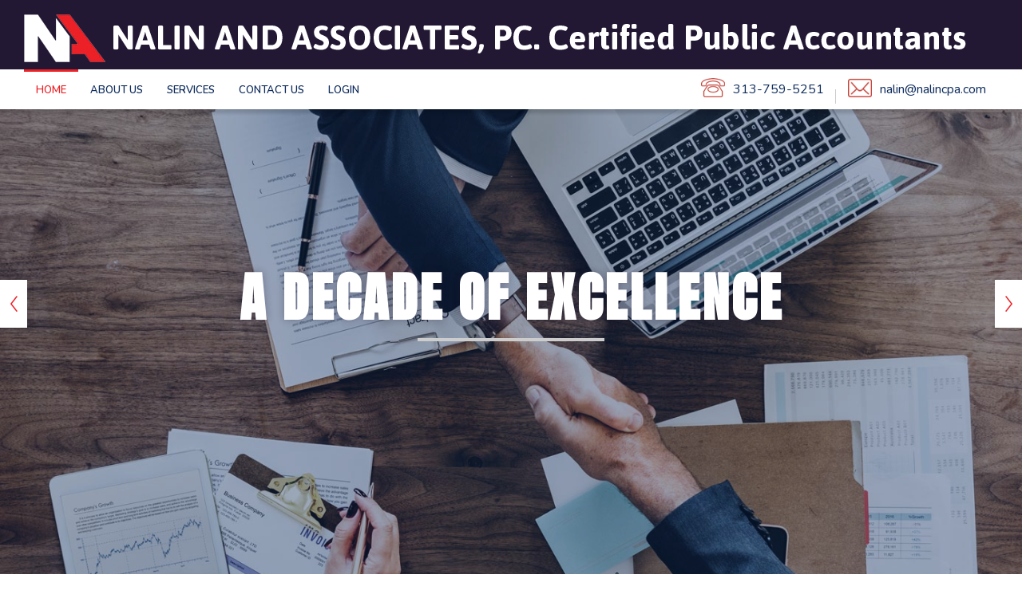

--- FILE ---
content_type: text/html; charset=UTF-8
request_url: https://www.nalincpa.com/
body_size: 4003
content:
<!DOCTYPE html>
<html lang="en">
  <head>
    <meta charset="utf-8">
    <meta http-equiv="X-UA-Compatible" content="IE=edge">
    <meta name="viewport" content="width=device-width, initial-scale=1">
    <!-- The above 3 meta tags *must* come first in the head; any other head content must come *after* these tags -->
    <title>Home | Nalin & Associates</title>
<meta name="description" content="Home | Nalin & Associates"/>
<meta name="keywords" content="Home | Nalin & Associates"/>
<link rel="ico/png" href="images/favicon.ico" type="image/icon">    <!-- HTML5 shim and Respond.js for IE8 support of HTML5 elements and media queries -->
    <!-- WARNING: Respond.js doesn't work if you view the page via file:// -->
    <!--[if lt IE 9]>
      <script src="https://oss.maxcdn.com/html5shiv/3.7.3/html5shiv.min.js"></script>
      <script src="https://oss.maxcdn.com/respond/1.4.2/respond.min.js"></script>
    <![endif]-->

    <link href="https://cdnjs.cloudflare.com/ajax/libs/font-awesome/4.7.0/css/font-awesome.css" rel="stylesheet" type="text/css">

    <!--bootstrap_slider-->
    <link href="https://cdnjs.cloudflare.com/ajax/libs/font-awesome/4.7.0/css/font-awesome.min.css" rel="stylesheet" media="all">
    <link href="https://cdnjs.cloudflare.com/ajax/libs/animate.css/3.5.2/animate.min.css" rel="stylesheet" media="all">
    <!--bootstrap_slider_end-->

    <!-- Bootstrap -->
    <!--<link href="css/bootstrap.css" rel="stylesheet">-->

    <!--banner-->
    <link href="slider/bootstrapcss.css" rel="stylesheet" type="text/css">
    <link href="slider/slidercss.css" rel="stylesheet" type="text/css">
    <!--banner_end-->


    <!-- Owl Stylesheets -->
    <link rel="stylesheet" href="assets/owlcarousel/assets/owl.carousel.css">
    <link rel="stylesheet" href="assets/owlcarousel/assets/owl.theme.default.css">

    <link href="css/style.css" rel="stylesheet">

    <link href="css/aos.css" rel="stylesheet" type="text/css">

    <link href="https://fonts.googleapis.com/css?family=Work+Sans:100,200,300,400,500,600,700,800,900" rel="stylesheet"> 
    <link href="https://fonts.googleapis.com/css?family=Poppins:100,200,300,400,500,600,700,800,900&display=swap" rel="stylesheet"> 
    <link href="https://fonts.googleapis.com/css?family=Nunito:200,300,400,600,700,800,900&display=swap" rel="stylesheet"> 
    <link href="https://fonts.googleapis.com/css?family=Anton&display=swap" rel="stylesheet"> 

  </head>
  <body>

	<!--header-->
<div class="header" id="header">
  <div class="header_top">
  <div class="container" style="position: relative;">
	  <div class="">
		  <div class="logo">
			  <a href="http://www.nalincpa.com/"><img src="images/logo.png" alt=""></a>
			</div>
		</div>
	</div>
	</div>
	<!--menu-->
  <div class="main_menu">
	<div class="container">   
		<div class="menu2">
		  <a href="javascript:void(0);" class="menuicon1 sidemenu">
		      <span class="bars-wrap">
		        <span class="icon-bar"></span>
		        <span class="icon-bar"></span>
		        <span class="icon-bar"></span>
		    </span>
		  </a>
		</div>   
		<div class="menu">
		  <ul>
			  <li><a href="http://www.nalincpa.com/" class="active" >Home</a></li>
			  <li><a href="about.php" >About Us</a></li>  
			  <li><a href="services.php" >Services</a></li>
			  <!--<li><a href="javascript:void(0);">Important Links</a></li>        -->
			  <li><a href="contact.php" >Contact Us</a></li>
			  <li><a href="https://nalincpa.securefilepro.com/portal/#/login" target="_blank">Login</a></li>
			</ul>
		</div>
		<div class="top1_left">
			  <ul>
				  <li><a href="tel:313-759-5251"><img src="images/ico3.png" alt="">313-759-5251</a></li>
				  <li><a href="mailto:nalin@nalincpa.com"><img src="images/mail.png" alt="">nalin@nalincpa.com</a></li>
			  </ul>
		</div>   
	</div>
  </div>
  <!--menu_end-->
</div>
<!--header_end-->






<div class="cart_open">
  <div class="cartbg1"></div>

  <div class="cart_bx1">

      <a href="javascript:void(0);" class="closebtn">
        Close <i class="fa fa-times" aria-hidden="true"></i>
      </a>

      <nav>
        <div id="menu" class="menu1 white">
          <ul>
	<li><a href="http://www.nalincpa.com/" class="active" >Home</a></li>
			  <li><a href="about.php" >About Us</a></li>  
			  <li><a href="services.php" >Services</a></li>
			  <!--<li><a href="javascript:void(0);">Important Links</a></li>        -->
			  <li><a href="contact.php" >Contact Us</a></li>
			  <li><a href="https://nalincpa.securefilepro.com/portal/#/login" target="_blank">Login</a></li>
  </ul>
        </div>
      </nav>
  </div>
</div>	<!--banner-->
<div class="wrapper mtop"></div>
<div class="container1 main_banner" style="position: relative;">
	<div class="pav-slideshow">
	  <div id="pavcontentslider8" class="carousel slide pavcontentslider carousel-fade">
		<div class="carousel-inner">
		   		  <div class="item "><img src="images/6941fcc64afb6a30732917ba51d1f150.jpg" width="100%">
			<div class="banner_txt pav-caption"> 
				<div class="banner_hd"> <span>a decade of <b>excellence</b></span></div>
			</div>
		  </div>
					  <div class="item active"><img src="images/bd27e16ef2bd2599a50b0439d1c47222.jpg" width="100%">
			<div class="banner_txt pav-caption"> 
				<div class="banner_hd"> <span>a decade of <b>excellence</b></span></div>
			</div>
		  </div>
					  <div class="item "><img src="images/d79f4c2f00872dd8732c333a9ec909f8.jpg" width="100%">
			<div class="banner_txt pav-caption"> 
				<div class="banner_hd">  <span>a decade of <b>excellence</b></span></div>
			</div>
		  </div>
					</div>
		<a class="carousel-control left" href="#pavcontentslider8" data-slide="prev" style="outline: 0px;"><img src="images/prev.png" ></a> 
		<a class="carousel-control right" href="#pavcontentslider8" data-slide="next" style="outline: 0px;"><img src="images/next.png" ></a>
	  </div>
	</div>            
</div>
<!--banner_end-->
	<section class="section1">
	<div class="container">
		<div class="box1_right1">
		  <a href="about.php">
			<img src="images/581c800d139e3acd34d340d0cf88d207.jpg">
			<div class="b2bx">
			  <h2>Mission, Vision &amp; Core Values</h2>
<p>To lead by example by combining industry expertise and experience to deliver critical information to leading decision makers.</p>			</div>
		  </a>                
		</div>
		<div class="box1_left1">
			<div class="box1hd1">Serving Detroit Metro area and all-over USA since 2008</div>
			<div class="box1cont">
				Utmost expertise and excellence of the services we offer is part of our corporate DNA. We strive to succeed by exceeding client expectations of affordaed solutions			</div>
			<div class="box1rm">
				<a href="about.php">Discover More</a>
			</div>
		</div>
	</div>
</section>	<div class="section3 section5 innergal1">
    <div class="container">
    <ul>
		        <li>
            <a href="services.php#tab1">
              <div class="imgbx">
                <img src="images/51a7107304a0a655f965c11dfd79222e.jpg" alt="">                  
              </div>
              <h4>Taxation</h4>
              <p>
                At Nalin and Associates ,we offer a holistic approach in all aspects of our services and this extends to our US tax practice as well.              </p>
              <div class="viewdet">Learn More</div>
            </a>
        </li>
		         <li>
            <a href="services.php#tab2">
              <div class="imgbx">
                <img src="images/8fd683e10c7bb3ad38a95e1c68858f64.jpg" alt="">                  
              </div>
              <h4>Industry Specific Services</h4>
              <p>
                Nalin & Associates is ready to serve you and provides industry-specific services to businesses operating in the industries              </p>
              <div class="viewdet">Learn More</div>
            </a>
        </li>
		         <li>
            <a href="services.php#tab3">
              <div class="imgbx">
                <img src="images/28e9409da67763e7a3869f7adbc64ccb.jpg" alt="">                  
              </div>
              <h4>Accounting & Payroll Services</h4>
              <p>
                We offer optimal financial solutions to meet the accounting and bookkeeping needs of all kinds of small businesses.              </p>
              <div class="viewdet">Learn More</div>
            </a>
        </li>
		         <li>
            <a href="services.php#tab4">
              <div class="imgbx">
                <img src="images/3f68de065219561d20ad5b6d32be4fb5.jpg" alt="">                  
              </div>
              <h4>Business Loan Syndication</h4>
              <p>
                We have a team of experts with deep insight in the world of Banking and Finance.              </p>
              <div class="viewdet">Learn More</div>
            </a>
        </li>
		         <li>
            <a href="services.php#tab6">
              <div class="imgbx">
                <img src="images/12972c2e535e9a5a1acab09d31b02619.jpg" alt="">                  
              </div>
              <h4>8A Certification</h4>
              <p>
                In order to help small, disadvantaged businesses compete in the marketplace, the SBA (U.S. Small Business Association) created the 8(a) Business Development Program.              </p>
              <div class="viewdet">Learn More</div>
            </a>
        </li>
		         <li>
            <a href="services.php#tab7">
              <div class="imgbx">
                <img src="images/69e3945d6c67f988eee753059cb8f562.jpg" alt="">                  
              </div>
              <h4>Advisory</h4>
              <p>
                Our professionals are progressive thinkers who create, protect and transform value today so our clients have the opportunity to thrive tomorrow.              </p>
              <div class="viewdet">Learn More</div>
            </a>
        </li>
		     </ul>
    </div>
</div>
	<div class="fullbody home_bottom" style="background-image: url(images/7d89fa967eefba27cab8644966a64f22.jpg);">
	<div class="container" style="position: relative;">
		<h3>Need expert advice? </h3>
		<h5>Speak to an expert for advice on 313-759-5251 or get in touch online.</h5>
		<a href="contact.php" >Get in touch</a>
	</div>
</div>	<footer class="fullbody">
	<div class="container">
		<div class="fbox">
			<div class="fullbody flogo">
				Nalin &amp; Associates <span>Certified Public Accountants</span>
			</div>
			<p><p>The firm was established in 2008 by Nalin Chaudhry. He is a CPA, Chartered Accountant and MBA . He has more than 30 years of professional experience in the field of Accounting, US and International Taxation and Finance.</p></p>
			<div class="fullbody terms">
			<a href="disclaimer.php">Disclaimer</a>
			<a href="privacy.php">Privacy Policy</a>
		</div>
		<div class="fullbody copy">
			Copyrights - 2026 &copy; <span>Nalin &amp; Associates</span>, All Rights Reserved.
		</div>
		</div>
		<div class="fbox3">
		  <h2>Our Services</h2>
		  		  <a href="services.php#tab1">Taxation</a>
						  <a href="services.php#tab2">Industry Specific Services</a>
						  <a href="services.php#tab3">Accounting & Payroll Services</a>
						  <a href="services.php#tab4">Business Loan Syndication</a>
						  <a href="services.php#tab6">8A Certification</a>
						  <a href="services.php#tab7">Advisory</a>
						</div>
		<div class="fbox fbox2">
			<ul class="fnav fullbody">
				<li><a href="tel:313-759-5251"><i class="fa fa-phone"></i> 313-759-5251</a></li>
				<li><a href="tel:248-716-0131"><i class="fa fa-fax"></i> 248-716-0131</a></li>
				<li><a href="mailto:nalin@nalincpa.com"><i class="fa fa-envelope"></i> nalin@nalincpa.com</a></li>
				<li><a href="contact.php">Contact Us</a></li>
			</ul>
			<ul class="socail fullbody">
				<li><a href="https://www.facebook.com/nalinandassociates" target="_blank"><i class="fa fa-facebook"></i></a></li>															</ul>
		</div>
		
	</div>
</footer>
    <!-- jQuery (necessary for Bootstrap's JavaScript plugins) -->
    <script src="https://ajax.googleapis.com/ajax/libs/jquery/1.12.4/jquery.min.js"></script>
    <!-- Include all compiled plugins (below), or include individual files as needed -->
    <script src="js/bootstrap.min.js"></script>
    <!--banner-->
    <!--<script type="text/javascript" src="http://code.jquery.com/jquery-1.7.1.min.js"></script>-->
    <script src="slider/bootstrap.min.js" type="text/javascript"></script> 
    <script type="text/javascript">
    $('#pavcontentslider8').carousel({interval:6000});
    </script>
    <!--banner_end-->
    <style>
    .scrollup{
      width: 40px;
      height: 40px;
      text-indent: -9999px;
      position: fixed;
      bottom: 30px;
      right: 10px;
      display: none;
      z-index: 2222222;
      background-image: url(images/icon_top.png);
      background-repeat: no-repeat;
      opacity: 0.95;
    }
    </style>
    <!--counter-->
    <script src="http://cdnjs.cloudflare.com/ajax/libs/waypoints/2.0.3/waypoints.min.js"></script> 
    <script src="js/jquery.counterup.min.js"></script> 
    <script>
        jQuery(document).ready(function( $ ) {
            $('.counter').counterUp({
                delay: 5,
                time: 2000
            });
        });
    </script>
    <!--counter-->
    <!-- javascript -->
    <!--<script src="assets/vendors/jquery.min.js"></script>-->
    <script src="assets/owlcarousel/owl.carousel.js"></script>
    <!--carousal-->
    <script>
    $(document).ready(function() {

      $('.main_serv').owlCarousel({
        loop: true,
        margin: 0,
        responsiveClass: true,
        autoplay: true,
        autoplayTimeout: 5000,
        center: true,
        responsive: {
          0: {
            items: 2,
            nav: true,
            loop: true,
          },
          600: {
            items: 4,
            nav: true,
            loop: true,
          },
          1000: {
            items: 3,
            nav: true,
            loop: true,
            margin: 0
          }
        }
      })
      // JavaScript Document
      $(document).ready(function() {
          $(window).scroll(function(){
              if ($(this).scrollTop() > 50) {
                  $('.scrollup').fadeIn();
                  //$('#header').addClass('fixed1')
              } else {
                  $('.scrollup').fadeOut();
                  //$('#header').removeClass('fixed1')
              }
          }); 

          $('.scrollup').click(function(){
              $("html, body").animate({ scrollTop: 0 }, 500);
              return false;
          });

      });

    })
    </script>
    <!--carousal_end-->


    <link href="css/mobacc.css" rel="stylesheet"/>
    <script type="text/javascript" src="js/script.js"></script>
    <script type="text/javascript">
      jQuery(document).ready(function($) {
        $("#menu").accordion();
        $(".colors a").click(function() {
          if ($(this).attr("class") != "default") {
            $("#menu").removeClass();
            $("#menu").addClass("menu").addClass($(this).attr("class"));
          } else {
            $("#menu").removeClass();
            $("#menu").addClass("menu");
          }
        });
      });
      </script>


    <script type="text/javascript">
        $(document).ready(function(){ 
          $('.sidemenu').click(function(){
            $('.cart_open').fadeIn('1000');        
            $('.cart_bx1').css('left', '0px');
            $('.cartbg1').show();
            $('.menu1').addClass('disnone')
          });
            
          $('.cartbg1').click(function(){
            $('.cart_open').fadeOut('2000');
            $('.cartbg1').hide();
            $('.cart_bx1').css('left', '-100%');
            $('.menu1').removeClass('disnone')
          });

          $('.closebtn').click(function(){
            $('.cart_open').fadeOut('2000');
            $('.cartbg1').hide();
            $('.cart_bx1').css('left', '-100%');
            $('.menu1').removeClass('disnone')
          });

        });
    </script> 

    <a href="#" class="scrollup" style="display: none; outline: 0px; border: 0px;">Scroll</a> 
  </body>
</html>

--- FILE ---
content_type: text/css
request_url: https://www.nalincpa.com/assets/owlcarousel/assets/owl.theme.default.css
body_size: 344
content:
/**
 * Owl Carousel v2.2.1
 * Copyright 2013-2017 David Deutsch
 * Licensed under  ()
 */
/*
 * 	Default theme - Owl Carousel CSS File
 */
.owl-theme .owl-nav {
 /* margin-top: 10px;
  text-align: center;
  -webkit-tap-highlight-color: transparent; */

  position: absolute;
  width: 100%;
  
}

.owl-prev {
    float: left;
    background: url(../../../images/prev3.png);
    margin: 0 0 0 -40px;
    opacity: 0.5;
}
.owl-next {
    float: right;
    background: url(../../../images/next3.png);
    margin: 0 -40px 0 0;
    opacity: 0.5;
}

.topvd.owl-theme .owl-nav {top: 40%;}
.topvd .owl-prev {
    opacity: 1;
}
.topvd .owl-next {
    opacity: 1;
}
  .owl-theme .owl-nav [class*='owl-'] {
    color: #FFF;
    font-size: 14px;
    /*background: #D6D6D6;*/
    display: inline-block;
    cursor: pointer;
    width: 50px;
    height: 33px;
  }
    .owl-theme .owl-nav [class*='owl-']:hover {
      /*background: #869791;*/
      color: #FFF;
      text-decoration: none; }
  .owl-theme .owl-nav .disabled {
    opacity: 0.2;
    cursor: default; }

.owl-theme .owl-nav.disabled + .owl-dots {
  margin-top: 10px; }

.owl-theme .owl-dots {
  text-align: center;
  -webkit-tap-highlight-color: transparent; }
  .owl-theme .owl-dots .owl-dot {
    display: inline-block;
    zoom: 1;
    *display: inline; }
    .owl-theme .owl-dots .owl-dot span {
      width: 10px;
      height: 10px;
      margin: 5px 7px;
      background: #fff;
      display: block;
      -webkit-backface-visibility: visible;
      transition: opacity 200ms ease;
      border-radius: 30px; }
    .owl-theme .owl-dots .owl-dot.active span, .owl-theme .owl-dots .owl-dot:hover span {
      background: #f08300; }


.owl-prev:hover, .owl-next:hover {opacity: 1;}


--- FILE ---
content_type: text/css
request_url: https://www.nalincpa.com/css/style.css
body_size: 6503
content:
body{font-family: 'Nunito', sans-serif; padding-top: 0px;}
ul,ol{padding: 0px; margin: 0px; list-style: none;}
a{text-decoration: none;}
.container{max-width: 1240px;}

h1,h2,h3,h4,h5,h6{font-family: 'Nunito', sans-serif;}

ul.fsocial li a.fb, .fixed_social li a.fb {
    background: #4867AA;
}
ul.fsocial li a.tw, .fixed_social li a.tw {
    background: #1DA1F2;
}
ul.fsocial li a.gp, .fixed_social li a.gp {
    background: #DC473A
}
ul.fsocial li a.in, .fixed_social li a.in {
    background: #007BB6
}
ul.fsocial li a.scrollup {
    background: #555;
}
ul.fsocial li a.fb:hover {
    color: #4867AA;
    border: 1px solid #4867AA;
}
ul.fsocial li a.tw:hover {
    color: #1DA1F2;
    border: 1px solid #1DA1F2;
}
ul.fsocial li a.gp:hover {
    color: #DC473A;
    border: 1px solid #DC473A;
}
ul.fsocial li a.in:hover {
    color: #007BB6;
    border: 1px solid #007BB6;
}
ul.fsocial li a:hover {
    background: #fff;
    color: #333;
    border: 1px solid #333;
    transition: all .5s;
}
.fixed_social {
    float: right;
    display: inline-block;
    z-index: 999999;
}
.fixed_social li {
    list-style: none;
    float: left;
    display: inline-block;
    margin-left: 4px;

}
.fixed_social li a {
    float: left;
    color: #fff;
    text-align: center;
    width: 32px; 
    height: 32px;
    border-radius: 0;
    line-height: 32px;
    margin-top: 4px;
    font-size: 16px;
    transition: all .5s;
}
.fixed_social li a:hover {
    border-radius: 0;
    transition: all .5s;
}




/*--------header-----------*/
.header{
    position: fixed;
    z-index: 99;
    top: 0px;
    left: 0px;
    width: 100%;
}
#header.fixed1{
    position: fixed;
    top: 0px;
    left: 0px;
    width: 100%;
    background-color: #fff;
    z-index: 99;
}
.header_top{
    width: 100%; 
    display: table; 
    height: 87px;
    background-color: #231834; 
    /* background-image: url('../images/bg1.png');
    background-repeat: no-repeat;
    background-size: 100%;
    background-position: top center; */
}
.logo{
    float: left;
    display: inline-block;  
    height: 80px;
    line-height: 80px;
    margin-left: 0px;
    padding-top: 7px;
}
.logo a img{
    height: 60px;
    /* vertical-align: middle;
    display: table;
    background-image: url(../images/logo.png);
    background-repeat: no-repeat;
    background-position: left 5px;
    width: 100%;
    height: 35px;
    background-size: 100%; */
}
/* #header.fixed1 .logo{height: 60px; }
#header.fixed1 .logo a{background-image: url(../images/logo.png); width: 90px; background-size: 100%;
background-position: left 5px; } */


.top1_left {
    display: inline-block;
    float: right;
}
.top1_left ul li {
    display: inline-block;
    float: left;
    height: 50px;
    line-height: 50px;
    font-weight: 300;
    position: relative;
}
.top1_left ul li a{
    color: #0d2b5c;
    display: inline-block;
    float: left;
    font-size: 16px;
    padding: 0 15px;
    font-weight: 400;
    text-decoration: none;
    letter-spacing: 0px;
    transition: all 0.3s ease 0s;
}
.top1_left ul li a img{margin-right: 10px; width: 30px; position: relative; top: -3px;}
/* .top1_left ul li a i{margin-right: 7px; font-size: 16px; color: #fff; background-color: #ec2126;
border: 2px solid #ec2126; width: 28px; height: 28px; border-radius: 100%;
text-align: center; line-height: 24px;} */
.top1_left ul li.whatsapp a i{color: #2751ab;}
.top1_left ul li a:hover{color: #003d99;}
.top1_left ul li:after{
    position: absolute;
    right: 0px;
    top: 25px;
    width: 1px;
    height: 18px;
    content: "";
    background-color: #ccc;
}
.top1_left ul li:last-child:after{display: none;}

.topsocial{float: right; display: inline-block; margin-top: 5px;}
.topsocial a{text-decoration: none; color: #fff; border: 1px solid #fff; font-size: 14px; 
    transition: all 0.3s; padding: 0 12px; height: 30px; margin-left: 7px; 
    display: inline-block; text-align: center; line-height: 28px;}
.topsocial a:hover{background-color: #fff; color: #1b3072;}
img.iso1{width: 80px; margin-top: 2px;}

.main_menu{
    clear: both;
    width: 100%;
    display: table;
    background-color: #fff;
    box-shadow: 0 4px 4px 1px rgba(0, 0, 0, 0.15);
}
.menu{
   clear: both;
   width: 100%;
}
.menu ul{
    list-style: none;   
    float: left;
    margin-right: 15px;
}
.menu > ul > li{
    display: inline-block;
    float: left;
    position: relative;
}
.menu > ul > li > a{
    text-decoration: none;
    color: #0d2b5c;
    text-transform: uppercase;
    font-size: 13px;
    display: block;
    transition: all 0.3s ease 0s;
    outline: 0px;
    padding: 0 15px;
    height: 50px;
    font-weight: 600;
    border-top: 3px solid #fff;
    line-height:47px;
}
.menu > ul > li > a i{margin-left: 1px;}
.menu ul > li:hover > a, .menu ul > li > a.active{
    color: #ec2126;
    border-top: 3px solid #ec2126;
}


.menu ul li:hover ul.submenu1{
    display: block;  
}
ul.submenu1{
    width: auto;
    min-width: 260px;
    /*max-width: 1000px;*/
    background-color: #fff;
    box-shadow: 0 6px 4px 3px rgba(0, 0, 0, 0.15);
    position: absolute;
    top: 100%;
    left: 0px;
    list-style: none;
    display: none;
    z-index: 9999999999;
}
ul.submenu1 li{
    display: table;
    clear: both;
    width: 100%;  
    position: relative;  
}
ul.submenu1 li a{
    text-decoration: none;
    color: #000 !important;
    font-size: 14px;
    line-height: 22px;
    padding: 10px 20px !important;
    display: block;
    font-weight: 400;
    transition: all 0.3s ease 0s;
    text-align:left;
    text-transform: capitalize;
    border-top: 0px;
    border-bottom: 1px solid rgba(0, 0, 0, 0.1);
}
ul.submenu1 > li:last-child > a{border-bottom: 0px;}
ul.submenu1 li:hover > a{
    color: #ec2126 !important; background-color: transparent;
    border-top: 0px;
}
ul.submenu1 li:last-child a{
    
}
ul.submenu2{display: none !important; border-top: 0px; min-width: 320px;}
.menu ul > li ul.submenu1 li:hover ul.submenu2{left: 100%; top: 0px; display: block !important;
background-color: #f3f3f3;}
ul.submenu2 li a{color: #000 !important;}


ul.submenu3{display: none !important; border-top: 0px; min-width: 320px;}
.menu ul > li ul.submenu2 li:hover ul.submenu3{left: 100%; top: 0px; display: block !important;
background-color: #fff;}
ul.submenu3 li a{color: #000 !important;}


a.enquirenow{
    position: relative;
    z-index: 1;
    padding: 10px 26px 6px;
    border: 0;
    border-radius: 0;
    background-color: transparent;
    font-size: 18px;
    font-weight: 500;
    text-align: center;
    cursor: pointer;
    text-decoration: none;
    color: #fff;
    margin: 22px 10px 0px 0;
    transition: all 0.3s;
}
a.enquirenow:before, a.enquirenow:after{
    position: absolute;
    top: 0;
    height: 100%;
    transform: skewX(-10deg);
    transition: all .2s ease-in-out;
    content: "";
}
a.enquirenow:before{
    right: 10px;
    left: 10px;
    z-index: -1;
    background-color: #00a7ee;
}
a.enquirenow1:before{background-color: #083e6e;}
a.enquirenow:after{
    background-color: rgba(245,134,52,.6);
    right: 0;
    left: 0;
    z-index: -2;
}
a.enquirenow1:after{background-color: rgba(8,62,110,.6);}
a.enquirenow:hover:before{background-color: #fa9b54;}
a.enquirenow1:hover:before{background-color: #0f62ac;}
/*------header_end--------*/

/* .main_banner::after {
    content: "";
    display: block;
    position: absolute;
    bottom: -1px;
    width: 100%;
    background: url(../images/mountain_header_home3.svg);
        background-size: auto;
    height: 19%;
    -moz-background-size: 100% 100%;
    background-size: 100% 100%;
    z-index: 21;
    pointer-events: none;

} */
.main_banner{
    height: 100vh;
    max-height: 100vh;
    overflow: hidden;
    background-color: #0d2b5c;
}
.main_banner .item img{opacity: 0.6;}
.banner_txt {
    top:  35% !important;
    color: #fff;
    position: absolute;
    text-align: left;
    width: 100%;
    padding: 0 20px !important;
    margin: auto;
    left: 0%;
    margin: auto;
    text-align: center;
}
.banner_hd, .banner_cont, .banner_r_more {
    width: 100%;
    float: left;
}
.banner_hd {
    color: #fff;
    font-size: 66px;
    font-weight:900;   
    visibility: visible !important;
    text-transform: uppercase;
    font-family: 'Anton', sans-serif;
    letter-spacing: 3px;
    text-shadow: 0 0 10px rgba(35, 24, 52, 0.3) !important;    
}
.banner_hd span{padding: 5px 50px; /* background-color: rgba(35, 24, 52, 0.2); */ position: relative;}
.banner_hd span:before{
    position: absolute;
    left: 35%;
    width: 30%;
    height: 4px;
    content: "";
    background-color: #ccc;
    bottom: 0px;
}
.banner_hd span b{color: #fff}
.banner_cont {
    color: #fff;
    font-size: 21px;
    line-height: 30px;
    font-weight: 300;
    margin: 10px 0;
    display: block;
    text-shadow: 0 0 10px rgba(35, 24, 52, 0.3) !important;
    padding: 0 50px;
    visibility: visible !important;
    font-family: 'Anton', sans-serif;
}
.banner_cont span {
    margin: 0 10px;
    display: inline-block;
}
.banner_cont span i {
    margin-right: 5px;
}
.banner_r_more{
    clear: both;
    margin-top: 10px;
}
.banner_r_more a{
    text-decoration: none;
    color: #fff;
    text-transform: uppercase;
    font-size: 16px;
    height: 42px;
    line-height: 40px;
    margin: auto;
    display: inline-block;
    border: 1px solid #ec2126;
    background-color: #ec2126;
    font-weight: 500;
    padding: 0 20px;
    transition: all 0.3s ease 0s;
    visibility: visible !important;
    outline: 0px;
}
.banner_r_more img{margin-left: 5px;}
.banner_r_more a:hover{background-color: #003d99; border-color: #003d99;}
.ban_but {
    bottom: 10%;
}
.pavcontentslider .carousel-control img{width: 34px;}

.slideRight ul{list-style: none;}
.slideRight ul li{display: inline-block; position: relative; padding: 0 25px;}
.slideRight ul li:before{
    content: "\f061";
    font-family: FontAwesome;
    font-style: normal;
    font-weight: normal;
    text-decoration: inherit;
/*--adjust as necessary--*/
    color: #fff;
    font-size: 21px;
    padding-right: 0.5em;
    position: absolute;
    top: 0px;
    left: 0;
}
.slideRight ul li:first-child:before{display: none;}


.carousel-fade .carousel-inner .item {
  opacity: 0;
  transition-property: opacity;
}
.carousel-fade .carousel-inner .active {
  opacity: 1;
}

.carousel-fade .carousel-inner .active.left,
.carousel-fade .carousel-inner .active.right {
  left: 0;
  opacity: 0;
  z-index: 1;
}
.carousel-fade .carousel-inner .next.left,
.carousel-fade .carousel-inner .prev.right {
  opacity: 1;
}

.carousel-fade .carousel-control {
  z-index: 2;
} 
@media all and (transform-3d), (-webkit-transform-3d) {
    .carousel-fade .carousel-inner > .item.next,
    .carousel-fade .carousel-inner > .item.active.right {
      opacity: 0;
      -webkit-transform: translate3d(0, 0, 0);
              transform: translate3d(0, 0, 0);
    }
    .carousel-fade .carousel-inner > .item.prev,
    .carousel-fade .carousel-inner > .item.active.left {
      opacity: 0;
      -webkit-transform: translate3d(0, 0, 0);
              transform: translate3d(0, 0, 0);
    }
    .carousel-fade .carousel-inner > .item.next.left,
    .carousel-fade .carousel-inner > .item.prev.right,
    .carousel-fade .carousel-inner > .item.active {
      opacity: 1;
      -webkit-transform: translate3d(0, 0, 0);
              transform: translate3d(0, 0, 0);
    }
} 


/*-------section1---------*/
.section1{background-color: #e8ebef; width: 100%; display: table; padding: 40px 0;}
.box1_left1 {
    display: inline-block;
    float: left;
    width: 58%;
}
.box1_right1 {
    display: inline-block;
    float: right;
    width: 34%;
    position: relative;
    
}
.box1_right1 img {
    display: block;
    width: 100%;
    /* border-radius: 50px; */
}
.box1_right1 a{
    text-decoration: none;
    width: 100%;
    transition: all 0.3s;
    border: 2px solid #231834;
    display: block;
    position: relative;
}
.box1_right1 .b2bx{
    position: absolute;
    left: 0px;
    bottom: 0px;
    width: 100%;
    margin: 0px;
}
.box1_right1 .b2bx h2{
    background-color: rgba(35, 24, 52, 0.7);
    padding: 20px 30px;
    text-transform: uppercase;
    color: #fff;
    display: block;
    font-size: 21px;
    font-weight: 700;
    margin: 0px;
    transition: all 0.3s;
}

.box1_right1 a:hover{border-color: #990d11}
.box1_right1 a:hover h2{background-color: rgba(153, 13, 17, 0.7);}
.box1_right1 .b2bx p{
    background-color: rgba(255, 255, 255, 0.8);
    color: #000;
    padding: 10px 30px;
    text-align: center;
    margin-bottom: 0px;
}
.box1hd1 {
    color: #0e2b5c;
    font-size: 42px;
    margin-bottom: 20px;
    margin-top: 40px;
    text-align: left;
    font-family: 'Anton', sans-serif;
}
.box1hd1 span{color: #0269b8; font-weight: 700;}
.box1cont {
    clear: both;
    font-size: 20px;
    line-height: 28px;
    font-weight: 400;
    text-align: justify;
    width: 100%;
    color: #0d1520;
}
.box1rm {
    clear: both;
    margin-top: 20px;
}
.box1rm a {
    background-color: #ec2127;
    border: 2px solid #ec2127;
    color: #fff;
    display: inline-block;
    font-size: 15px;
    font-weight: 600;
    margin-top: 10px;
    padding: 10px 40px;
    text-decoration: none;
    text-transform: uppercase;
    border-radius: 30px;
    transition: all 0.3s ease 0s;
}
.box1rm a:hover {
    background-color: #231834;
    border-color: #231834;
    color: #fff;
    text-decoration: none;
}
/*-------section1---------*/

/*section3*/
.section3{
    width: 100%;
    display: block;
    padding: 50px 0;
}
.section3 h2{text-align: center; margin-top: 0px; position: relative; color: #fff; font-weight: 700;
margin-bottom: 30px; padding-bottom: 20px;}
.section3 h2:before{
    position: absolute;
    left: 47%;
    bottom: 0px;
    width: 6%;
    content: "";
    height: 2px;
    background-color: #ed3237;
}
.section3 h2 a{
    float: right;
    display: inline-block;
    font-size: 14px;
    text-transform: uppercase;
    background-color: #ed3237;
    padding: 10px 30px;
    border: 1px solid #ed3237;
    color: #fff;
    font-weight: 600;
    position: relative;
    top: -5px;
    text-decoration: none;
    transition: all 0.3s;
}
.section3 h2 a:hover{background-color: #fff; color: #ed3237;}
.section3 ul{
    list-style: none;
    width: 100%;
    display: block;
    clear: both;
}
.section3 ul li{
    float: left;
    display: inline-block;
}
.section3 ul li a{
    text-decoration: none;
    color: #000;
    width: 100%;
    display: block;
    position: relative;
    text-align: center;
    font-weight: 400;
    background-color: #fff;
    box-shadow: 0px 0px 14px 5px rgba(0,0,0,0.15);
    overflow: hidden;
}
.imgbx{width: 100%; margin-bottom: 30px; position: relative; /* height: 240px;  */overflow: hidden}
.section3 ul li a .imgbx:before{
    position: absolute;
    left: 0px;
    top: -100%;
    width: 100%;
    height: 100%;
    content: "";
    transition: all 0.3s;
    background-color: rgba(216, 36, 53, 0.5);
}
.section3 ul li a:hover .imgbx:before{top: 0px; z-index: 1;}
.section3 ul li a:hover .imgbx:after{
    position: absolute;
    left: 0px;
    top: 30%;
    width: 100%;
    height: 100%;
    color: #fff;
    content: "+";
    font-weight: 300;
    font-size: 56px;
    z-index: 2;
}
.section3 ul li a img{width: 100%; display: block;}
.section3 ul li a h3{
    position: absolute;
    left: 5%;
    bottom: -40px;
    width: 90%;
    padding: 10px;
    display: block;
    color: #fff;
    background-color: #ed3237e3;
    font-size: 15px;
    line-height: 18px;
    text-align: center;
}
.section3 ul li a p{margin: 15px 0; padding: 0px 20px 0px; font-size: 16px; color: #000; 
line-height: 25px; height: 170px; overflow: hidden;}
.section3 ul li a:hover h3{background-color: #ed3237;}
.section3 .owl-nav{position: absolute; top: -15%; right: 0px; width: 9% !important;}
/*section3*/

/*section5*/
.section5{
    background-color: #f6f6f7;
    padding-bottom: 20px;
}
.section5 h2{color: #3b3b3b;}
.section5 ul li{padding: 10px;}
.section5 .owl-carousel .owl-stage-outer{}
.section5 ul li a{
    text-decoration: none;
    color: #000;
    width: 100%;
    display: block;
    position: relative;
    text-align: center;
    font-weight: 400;
    background-color: #fff;
    box-shadow: 0px 0px 15px 0px rgba(0,0,0,0.15);
    overflow: hidden;
}
.section5 .owl-prev{background-image: url('../images/prev4.png')}
.section5 .owl-next{background-image: url('../images/next4.png')}
.section5 ul li a h4{margin-bottom: 0px; margin-top: 0px; color: #231834;
    font-size: 32px; font-weight: 700; position: relative;
}
.section5 ul li a h4:before{
    position: absolute;
    left: 45%;
    top: -15px;
    width: 10%;
    height: 2px;
    content: "";
    background-color: #ed3237;
}
.viewdet{
    display: table;
    margin: auto;
    padding: 7px 30px;
    background-color: #fff;
    color: #ed3237;
    position: relative; 
    margin-bottom: 15px;
    font-size: 11px;
    border: 1px solid #ed3237;
    margin-top: 15px;
    transition: all 0.3s;
    text-transform: uppercase;
    letter-spacing: 2px;
}
.section5 ul li a p{margin-bottom: 0px;}
.section5 ul li a .imgbx::before{background-color: rgba(33, 93, 169, 0.57);}
.section5 ul li a:hover .viewdet{
    background-color: #ed3237;
    color: #fff;
}
/*section5*/

.innergal1 {
    padding: 0px 0 30px;
    background-color: #eaedf1;
}
/*innergal1*/
.innergal1 ul li{float: left; display: inline-block; width: 33.33%; padding: 15px;}
.innergal1 ul li a img{width: 100%; display: block;}
.innergal1 ul li a h5{color: #ed3237; text-align: center; letter-spacing: 2px;
margin: 10px 0; font-size: 14px; margin-bottom: 0px;}
.innergal1 ul li a p{height:66px; line-height: 22px; overflow: hidden;}
.innergal1 ul li a h4{font-size: 18px;}
/*innergal1*/


/*.home_bottom*/
.home_bottom {
    background-image: url(../images/bg1.jpg);
    background-size: cover;
    background-position: center;
    padding: 100px 0;
    text-align: center;
    color: #fff;
    position: relative;
}
.home_bottom:before {
    position: absolute;
    top: 0;
    left: 0;
    width: 100%;
    height: 100%;
    content: '';
    background: #231834;
    opacity: 0.7;
}
.home_bottom .fullpage {
    z-index: 2;
    position: relative;
}
.home_bottom h3 {
    font-size: 50px;
    font-weight: 800;
    margin-bottom: 30px;
    display: block;
}
.home_bottom h5 {
    font-size: 22px;
    font-weight: 400;
    margin-bottom: 30px;
    display: block;
}
.home_bottom a {
    display: inline-block;
    padding: 15px 50px;
    border-radius: 3px;
    color: #fff;
    background: #C5003E;
    font-size: 14px;
    font-weight: 600;
    letter-spacing: 2px;
    text-transform: uppercase;
    transition: all ease-in-out .5s;
    -webkit-transition: all ease-in-out .5s;
}
.home_bottom a:hover {
    color: #C5003E;
    background: #fff;
    box-shadow: 0px 0px 14px 5px rgba(0,0,0,0.2)
}
/*footer*/
footer {
    background: #231834;
    padding: 30px 0;
}
.fbox {
    float: left;
    width: 35%;
    color: #999;
    font-size: 13px;
}
.fbox .flogo {
    font-size: 30px;
    color: #c5003e;
    font-weight: 900;
    margin-bottom: 20px;
}
.fbox .flogo span {
    color: #fff;
    display: block;
    font-size: 16px;
    font-weight: 400;
}
.terms a {
    color: #fff;
    margin-right: 15px;
    padding-right: 15px;
    border-right: 1px solid #999;
    transition: all ease-in-out .5s;
    -webkit-transition: all ease-in-out .5s;
}
.terms a:last-child {
    border-right: 0
}
.copy {
    color: #999;
    margin-top: 10px;
}
.copy span {
    color: #fff;
}
.fbox2 {
    float: right;
    padding-top: 10px;
}
.fbox3{
    float: left;
    display: inline-block;
    padding-left: 50px;
    width: 25%;
}
.fbox3 h2{
    color: #c5003e;
    margin-top: 10px;
    font-size: 21px;
    font-weight: 700;
}
.fbox3 a{
    text-decoration: none;
    color: #fff;
    font-size: 15px;
    clear: both;
    margin-bottom: 10px;
    width: 100%;
    transition: all 0.3s;
    display: block;
}
.fbox3 a:hover{color: #ec2127;}
.fnav li {
    width: 100%;
    float: left;
    text-align: right;
    margin-bottom: 10px;
}
.fnav li a {
    float: right;
    color: #fff;
    font-size: 15px;
    font-weight: 600;
    transition: all ease-in-out .5s;
    -webkit-transition: all ease-in-out .5s;
}
.fnav li a:hover {
    color: #c5003e;
}
.fnav li a i {
    margin-right: 5px;
    color: #c5003e
}
.socail {
    margin-top: 20px;
    text-align: right;
}
.socail li {
    display: inline-block;
    margin-left: 15px;
}
.socail li a {
    float: left;
    font-size: 18px;
    color: #999;
    transition: all ease-in-out .5s;
    -webkit-transition: all ease-in-out .5s;
}
.socail li a:hover {
    color: #fff;
}



/*innerbanner*/
.inner_banner {
    width: 100%;
    overflow: hidden;
    display: block;
    position: relative;
    background-color: #1d2e5c;
    margin-top: 135px;
}
/* .inner_banner::after {
    position: absolute;
    top: 0;
    left: 0;
    bottom: 0;
    right: 0;
    content: '';
    z-index: 1;
    background: transparent url(../images/header-overlay.png) repeat;
} */
.inner_banner img{
    width: 100%;
    opacity: 0.4;
    display: block; 
}
.innertxt1{
   position: absolute; width: 100%; text-align: center; 
    top: 23%; left: 0%; padding: 10px 35px; z-index: 9;
}
.innertxt1 ul{list-style: none; text-align: left; margin-bottom: 0px;
padding-left: 0px;}
/* .innertxt1 ul li{
    display: inline-block;
    position: relative;
    padding-right: 25px;
    font-weight: 300;
    margin-bottom: 0px;
    color: #7ed3ff;    
}
.innertxt1 ul li:last-child{padding-right: 0px;}
.innertxt1 ul li:after{
    content: "/";
    color: #fff;
    position: absolute;
    font-size: 14px;
    right: 8px;
    top: 3px;   
}
.innertxt1 ul li:last-child:after{display: none;}
.innertxt1 ul li a{color: #fff; text-decoration: none;} */
.inner_banner h1{color: #fff;  font-size: 38px; 
text-transform: uppercase; margin-bottom: 10px;}
.inner_banner h1 span{color: #fff;}
.inner_banner h1 p{font-size: 18px; font-weight: 400; margin-top: 5px; 
  letter-spacing: 2px; color: #fff; }

.inner_banner h1{
    color: #fff;
    font-size: 66px;
    font-weight:500;   
    visibility: visible !important;
    text-transform: uppercase;
    font-family: 'Anton', sans-serif;
    letter-spacing: 3px;
    text-shadow: 0 0 10px rgba(35, 24, 52, 0.3) !important;    
}
.inner_banner h1 span{padding: 5px 50px; position: relative;}
.inner_banner h1 span:before{
    position: absolute;
    left: 35%;
    width: 30%;
    height: 4px;
    content: "";
    background-color: #ccc;
    bottom: 0px;
}
.inner_banner h1 span b{color: #fff}
/*innerbanner*/

/*innerpg1*/
.innerpg1{
    width: 100%;
    display: table;
    padding: 40px 0;
    background-color: #e8ebef;
}
.innerpg1 h2{
    margin: 0px;
    font-size: 28px;
    color: #0e2b5c;
    margin-bottom: 20px;
    letter-spacing:1px;
    line-height: 42px;
    font-family: 'Anton', sans-serif;
}
.innerpg1 h2 span,.innerpg1 h2 strong{color: #ec2127;}
.innerpg1 p{
    font-size: 18px;
    line-height: 24px;
    color: #000;
    text-align: justify;
}
.inpg1bx{
    clear: both;
    width: 100%;
    background-color: #231834;
    padding: 20px;
    margin-bottom: 40px;
    display: table;
}
.inpg1bx img{border: 1px solid #fff;}
.inpg1bx p{color: #fff; margin-top: 30px;}
/*innerpg1*/



/*innerpg1*/
.rightlinks{
  width: 23%;
  position: sticky;
  left: 0px;
  float: left;
  top: 140px;
  margin-right: 2%;
}
.rightlinks ul{list-style: none; width: 100%; display: block;}
.rightlinks ul li{
  clear: both;
  width: 100%;
  display: block;
}
.rightlinks ul li a{
  text-decoration: none;
  color: #000;
  clear: both;
  width: 100%;
  padding: 15px;
  margin-bottom: 3px;
  background-color: #f4f5f6;
  display: block;
  transition: all 0.3s;
  font-weight: 600;
  border-left: 3px solid #f4f5f6;
  font-size: 16px;

}
.rightlinks ul li a:hover, .rightlinks ul li a.active{background-color: #231834; color: #fff;  
    border-color: #ec2227;}

.leftpgbx{
  width: 100%;
  display: block;
}
.leftpgbx h4{
  text-transform: uppercase;
  letter-spacing: 2px;
  color: #003d99;
  margin-bottom: 20px;
  margin-top: 0px;
}
.leftpgbx h2{
  color: #000;
  font-size: 24px;
  font-weight: 700;
  margin-bottom: 20px;
  line-height: 32px;
}
.leftpgbx h2 span{color: #ed3237;}
.leftpgbx p, .leftpgbx2 p{
    color: #000;
    font-size: 18px;
    line-height: 24px;
    margin-bottom: 20px;
}
.leftpgbx p b,.leftpgbx p strong{color: #ed2027; font-weight: 600; margin-right: 10px;}

.leftpgbx2{
  width: 70%;
  float: left;
  display: inline-block;
  margin: 55px 0;
  padding: 40px;
  background-color: #f7f7f7;
  position: relative;
}
.rightbx2{
  float: left;
  width: 30%;
  display: inline-block;
}
.rightbx2 img{width: 100%; display: block; box-shadow: 0 2px 18px 0 rgba(0,0,0,.3);
position: relative; z-index: 1;}
.leftpgbx2:before{
  position: absolute;
  left: -1000px;
  top: 0px;
  width: 1000px;
  height: 100%;
  background-color: #f7f7f7;
  content: ""
}
.leftpgbx3:before{
  position: absolute;
  left: auto;
  right: -1000px;
  top: 0px;
  width: 1000px;
  height: 100%;
  background-color: #f7f7f7;
  content: ""
}

.leftpgbx2 h2{margin-bottom: 10px; color: #00a7ee; text-transform: uppercase; font-weight: 600;
font-size: 21px; letter-spacing: 1px; line-height: 26px;}

.visionbx{
  width: 100%;
  display: table;
  /* padding: 20px;
  background-color: #eef5ff;
  border-left: 4px solid #215da9; */
  border-bottom: 1px solid #ccc;
  padding: 20px 0;
}
.visionbx h5{
  font-size: 28px;
  margin-top: 0px;
    color: #0e2b5c;
    margin-bottom: 20px;
    letter-spacing: 1px;
    font-family: 'Anton', sans-serif;
}
.leftpgbx ul{list-style: none; width: 100%;}
.leftpgbx ul li{margin-bottom: 15px; padding-left: 25px; background-image: url('../images/libox.png');
background-repeat: no-repeat; background-size: 10px; background-position: left 4px; font-size: 18px;}
.leftpgbx img{width: 100%; display: block; border-radius: 20px;}
/*innerpg1*/


/*contactpg*/
.contactpg{
    width: 100%;
    display: table;
    padding: 40px 0;
}
.box6_left{
    float: left;
    display: inline-block;
    width: 100%;
    padding: 0px 20px 20px 0;
}
.form_hd{
    width: 100%;
    margin-bottom: 30px;
    color: #0e2b5c;
    font-size: 42px;
    letter-spacing: 1px;
    padding-bottom: 10px;
    font-weight: 300;
    position: relative;
    font-family: 'Anton', sans-serif;
}
.form_hd:after{
    position: absolute;
    left: 0px;
    bottom: 0px;
    height: 2px;
    width: 30px;
    background-color: #ec1f28;
    content: "";
}
.box6_row1{
    width: 100%;
    display: table;
    clear: both;
    margin-bottom: 15px;
    padding-left: 38px;
    background-attachment: scroll;
    background-repeat: no-repeat;
    background-position: left 5px;
}
.b6_cont1{
    float: left;
    display: inline-block;
    width: 90%;
    font-size: 20px;
    color: #000;
    line-height: 26px;
}
.b6_cont1 p b{text-transform: uppercase; color: #231834; font-family: 'Anton', sans-serif;
letter-spacing: 2px; font-weight: 500; margin-bottom: 20px; display: inline-block;
font-size: 24px;}
.b6_cont1 a{text-decoration: none; color: #000;}
.b6_cont1 a:hover{text-decoration: underline;}

.contactpg iframe{border: 2px solid #000; display: block; height: 350px;}



.cntForm{clear: both; display: table; width: 100%; margin-top: 30px;}
.cntForm form {
    margin-top: 30px;
}
.span2 {
    width: 48%;
    float: left;
}
.span2:nth-child(even) {
    float: right;
}
.cntForm label {
    text-transform: uppercase;
    color: #111;
    font-size: 14px;
    letter-spacing: 1px;
    margin-bottom: 0;
    display: block;
}
.cntInput {
    width: 100%;
    float: left;
    margin-bottom: 20px;
    height: 50px;
    padding: 0 10px;
    border: 2px solid #d0d0d0;
    background: #f2f2f2;

}
textarea.cntInput {
    height: 140px;
    padding: 10px;
}
.cntBtn {
    margin: auto;
    display: table;
    height: 50px;
    padding: 0 50px;
    font-size: 14px;
    font-weight: 600;
    text-transform: uppercase;
    letter-spacing: 1px;
    color: #fff;
    background: #ea2029;
    cursor: pointer;
    border: 0px;
    transition: all ease-in-out .5s;
    -webkit-transition: all ease-in-out .5s;
}
.cntBtn:hover {
    background: #231834;
}
.links li, .links li a {
    width: 100%;
    float: left;
}
.links li a {
    padding-left: 40px;
    margin-bottom: 15px;
    padding-bottom: 15px;
    border-bottom: 1px solid #f5f5f5;
    color: #333;
    position: relative;
    transition: all ease-in-out .5s;
    -webkit-transition: all ease-in-out .5s;
}
.links li:last-child a {
    border-bottom: 0px;
    margin-bottom: 0;
    padding-bottom: 0
}
.links li a span {
    font-size: 20px;
    font-weight: 600;
    color: #111;
    line-height: 1.2;
    display: block;
}
.links li a:hover span {
    color: #3764eb;
}
.links li a:before {
    position: absolute;
    top: 0;
    width: 30px;
    height: 30px;
    color: #fff;
    background: #346a93;
    left: 0;
    line-height: 30px;
    text-align: center;
    border-radius: 30px;
    content: '\f0c1';
    font-family: 'FontAwesome';
}
/*contactpg*/


.cntForm h2{
    width: 100%;
    margin-top: 50px;
    margin-bottom: 10px;
    color: #0e2b5c;
    font-size: 42px;
    letter-spacing: 1px;
    padding-bottom: 10px;
    font-weight: 300;
    position: relative;
    text-align: center;
    font-family: 'Anton', sans-serif;
}
.cntForm p{
    font-size: 20px;
    color: #000;
    text-align: center;
}



.menu2{position: relative; display: none; float: left;}
.menu2 .menuicon1{position: relative; z-index: 999;
  height: 42px;
  line-height: 42px;
  border-radius: 20px 0 0 20px;
  text-decoration: none;
  color: #2b2a29;
  display: block;
  font-size: 16px;
  display: block;
  outline: 0px;
  transition: all 0.3s;
}
.sidemenu span{float: left;}
.bars-wrap {
    display: inline-block;
    position: relative;
    overflow: visible;
    top: 3px;
}
.icon-bar {
    transition: all 0.4s ease;
    width: 25px;
    background: #ec2127;
    height: 2px;
    position: relative;
    top: 8px;
    transition: width .2s ease-out;
    clear: both;
    margin-bottom: 4px;
}
#header.fixed1 .icon-bar {background: #009bca;}
.icon-bar:first-child {width:100%;}
.icon-bar:last-child {width:100%;}

.menu2 .menuicon1:hover .icon-bar:first-child,
.menu2 .menuicon1:hover .icon-bar:last-child{width: 100%;}

.cart_open{
  position: fixed;
  left: 0px;
  top: 0px;
  width: 100%;
  height: 100%;
  z-index: 9999999;  
  display: none;
}
.cartbg1{
  position: fixed;
  left: 0px;
  top: 0px;
  width: 100%;
  height: 100%;
  background-color: rgba(0,0,0,0.4);
}
.cart_bx1{
  width: 90%;
  background-color: #fff;
  height: 100%;
  left: -100%;
  transition:ease all 0.4s;
  top: 0px;
  position: fixed;
  display: block;
  box-shadow: 0 10px 50px rgba(1,2,2,.15);
  z-index: 99999;
  overflow-y:  auto;
}
.left1{right: 280px; z-index: 9999999; transition:ease all 0.8s}
.cart_bx1 ul{list-style: none; width: 100%; margin: 0px; padding: 0px; height: 100%; 
    vertical-align: middle; padding-top: 10px; text-align: right;}
.cart_bx1 ul li{float: none; width: 100%; display: block; clear: both;}
.cart_bx1 ul li a{text-decoration: none; color: #2b2a29; font-weight: 400; font-size: 14px; 
    display: block; padding: 10px 15px; text-transform: uppercase; 
    transition: all 0.3s ease 0s; text-align: center; outline: none;}
.cart_bx1 ul li a:hover, .cart_bx1 ul li a.active{color: #2e3192;}

a.closebtn{
    width: 100%; display: block;
    height: 42px;
    background-color: #eb2026;
    text-decoration: none;
    line-height: 42px;
    color: #fff;
    font-size: 16px;
    padding: 0 25px;
    margin-bottom: 20px;
}


/* ===========================
   ====== Media Queries ====== 
   =========================== */
/*------smallphones----------------*/  
@media only screen and (min-width : 240px) and (max-width : 960px)
{
    .container{max-width: 100%; width: 100%; padding: 0 5px;}
    .menu{display: none;}
    .menu2{display: block; top: 5px; left: 5px;}
    .header_top{height: 52px;}
    .logo{height: 52px; line-height: 52px; padding-top: 0px;}
    .logo a img{height: auto; width: 100%;}
    .top1_left ul li a{font-size: 14px; padding: 0 5px;}
    .top1_left ul li a img{width: 20px;}
    .top1_left ul li::after{top: 15px;}
    .main_banner{height: auto; min-height: auto; margin-top: 100px;}
    .banner_hd{font-size: 24px; letter-spacing: 2px;}
    .banner_hd span::before{bottom: -12px;}
    .banner_txt{top: 45% !important;}
    .banner_hd span{padding: 0px;}
    .section1{padding: 20px 0;}
    .box1_left1, .box1_right1{float: none; clear: both; width: 100%;}
    .box1_right1 .b2bx h2{font-size: 16px;}
    .box1_right1 .b2bx p{font-size: 14px;}
    .box1hd1{font-size: 24px; margin-top: 15px;}
    .box1cont{font-size: 16px; line-height: 24px;}
    .box1rm a{margin-top: 0px; font-size: 14px;}
    .innergal1 ul li{clear: both; width: 100%;}
    .home_bottom{padding: 50px 0;}
    .home_bottom h3{font-size: 24px;}
    .home_bottom h5{font-size: 18px;}
    .fbox, .fbox3{float: none; width: 100%; padding: 0px 20px;}
    .fnav li, .fnav li a{text-align: left; float: left;}
    .socail{text-align: left;}
    .socail li{margin-left: 0px; margin-right: 10px;}

    .inner_banner{margin-top: 100px;}
    .inner_banner h1 span{padding: 0px;}
    .inner_banner h1{font-size: 24px;}
    .innerpg1 h2{font-size: 18px; letter-spacing: 1px; line-height: 26px;}

    .rightlinks{display: none;}
    .innerpg1{padding: 20px 0;}
    .span2{float: none; width: 100%;}
    .cntForm p{font-size: 16px;}
    .cntForm label{font-size: 12px;}
    .form_hd{font-size: 24px;}
    .b6_cont1 p b{text-align: left; font-size: 18px;}
    .innerpg1 p, .b6_cont1{font-size: 14px;}
}
/*------iphone----------------*/  
@media only screen and (min-width : 320px) and (max-width : 480px)
{
    
}
/*------smalltablet----------------*/  
@media only screen and (min-width : 480px) and (max-width : 768px)
{

}
/*--------iPad - Portrait--------------*/
@media only screen and (min-width : 768px) and (max-width : 960px)
{
    .container{}
    .innergal1 ul li{float: left; display: inline-block; width: 50%; clear: none;}
    .box1_right1{width: 40%; float: left; clear: none;}
    .box1_left1{float: left; display: inline-block; width: 60%; padding-left: 20px; clear: none;}
    .col-sm-9{width: 100%;}
}
@media only screen and (min-width : 960px) and (max-width : 1024px)
{
    
}
@media only screen and (min-width : 960px) and (max-width : 1200px)
{
    
}
@media only screen and (min-width : 1200px) and (max-width : 1366px)
{
    
}


--- FILE ---
content_type: text/css
request_url: https://www.nalincpa.com/css/mobacc.css
body_size: 950
content:

#menu {
  width: 100%;
}

.colors {
  float: left;
  margin: 20px auto;
  width: 260px;
}

.colors a {
  float: left;
  height: 30px;
  width: 33.33333333%;
}

.colors .default { background: #414956; }

.colors .blue { background: #4a89dc; }

.colors .white { background: #ffffff; }

.menu1 {
  float: left;
  outline: 0;
  position: relative;
}

.menu1 * {
  -moz-box-sizing: border-box;
  -webkit-box-sizing: border-box;
  box-sizing: border-box;
  outline: 0;
}

.menu1 .menu-footer {
  background: #414956;
  color: #f0f0f0;
  float: left;
  font-weight: normal;
  height: 50px;
  line-height: 50px;
  font-size: 6px;
  width: 100%;
  text-align: center;
}

.menu1 .menu-header {
  background: #414956;
  color: #f0f0f0;
  font-weight: bold;
  height: 50px;
  line-height: 50px;
  text-align: center;
  width: 100%;
}

.menu1 ul {
  list-style: none;
  margin: 0;
  padding: 0;
  display: table;
  width: 100%;
}

.menu1 ul li {
  display: block;
  float: left;
  position: relative;
  width: 100%;
}

.menu1 ul li a {
  background: #414956;
  color: #f0f0f0;
  float: left;
  font-size: 13px;
  overflow: hidden;
  padding: 10px 22px;
  position: relative;
  text-decoration: none;
  white-space: nowrap;
  width: 100%;
  padding-left: 25px;
}

.menu1 ul li a i {
  float: left;
  font-size: 16px;
  line-height: 18px;
  text-align: left;
  width: 34px;
}

.menu1 ul li .menu1-label {
  background: #f0f0f0;
  border-radius: 100%;
  color: #555555;
  font-size: 11px;
  font-weight: 800;
  line-height: 18px;
  min-width: 20px;
  padding: 1px 2px 1px 1px;
  position: absolute;
  right: 18px;
  text-align: center;
  top: 14px;
}

.menu1 ul .submenu {
  display: none;
  position: static;
  width: 100%;
}

.menu1 ul .submenu .submenu-indicator { line-height: 16px; }

.menu1 ul .submenu li {
  clear: both;
  width: 100%;
}

.menu1 ul .submenu li ul.submenu {
  display: none;
  position: static;
  width: 100%;
  overflow: hidden;
}

.menu1 ul .submenu li a {
  background: #383838;
  border-top: none;
  float: left;
  font-size: 11px;
  position: relative;
  width: 100%;
}
/*.menu ul .submenu li a:after {
  content: "\f105";
  font-family: FontAwesome;
  font-style: normal;
  font-weight: normal;
  text-decoration: inherit;
  color: #14a79d;
  font-size: 16px;
  padding-right: 0.5em;
  position: absolute;
  top: 10px;
  left: 12px;
}*/

.menu1 ul .submenu li:hover > a {}

.menu1 ul .submenu li .menu-label {
  background: #f0f0f0;
  border-radius: 100%;
  color: #555555;
  font-size: 11px;
  font-weight: 800;
  line-height: 18px;
  min-width: 20px;
  padding: 1px 2px 1px 1px;
  position: absolute;
  right: 18px;
  text-align: center;
  top: 12px;
  top: 14px;
}

.menu1 ul .submenu > li > a { padding-left: 30px; }

.menu1 ul .submenu > li > ul.submenu > li > a {}

.menu1 ul .submenu > li > ul.submenu > li > ul.submenu > li > a { padding-left: 60px; }

.menu1 .submenu-indicator {
  -moz-transition: "transform .3s linear";
  -o-transition: "transform .3s linear";
  -webkit-transition: "transform .3s linear";
  transition: "transform .3s linear";
  float: right;
  font-size: 20px;
  line-height: 19px;
  position: absolute;
  right: 22px;
}

.menu1 .submenu-indicator-minus > .submenu-indicator {
  -moz-transform: rotate(45deg);
  -ms-transform: rotate(45deg);
  -o-transform: rotate(45deg);
  -webkit-transform: rotate(45deg);
  transform: rotate(45deg);
}

.menu1 > ul > li.active > a {
  background: #3b424d;
  color: #ffffff;
}

.menu1 > ul > li:hover > a {
  background: #3b424d;
  color: #ffffff;
}

.menu1 > ul > li > a { border-bottom: solid 1px #3b424d; }

.ink {
  -moz-transform: scale(0);
  -ms-transform: scale(0);
  -o-transform: scale(0);
  -webkit-transform: scale(0);
  background: rgba(255, 255, 255, 0.3);
  border-radius: 100%;
  display: block;
  position: absolute;
  transform: scale(0);
}

.animate-ink {
  -moz-animation: ripple .3s linear;
  -ms-animation: ripple .3s linear;
  -o-animation: ripple .3s linear;
  -webkit-animation: ripple .3s linear;
  animation: ripple .3s linear;
}
@-moz-keyframes 'ripple' {
 100% {
 opacity: 0;
 transform: scale(2.5);
}
}
@-webkit-keyframes 'ripple' {
 100% {
 opacity: 0;
 transform: scale(2.5);
}
}
@keyframes 'ripple' {
 100% {
 opacity: 0;
 transform: scale(2.5);
}
}

.blue.menu1 .menu-footer { background: #4a89dc; }

.blue.menu1 .menu-header { background: #4a89dc; }

.blue.menu1 ul li > a { background: #4a89dc; }

.blue.menu1 ul ul.submenu li:hover > a { border-left-color: #3e82da; }

.blue.menu1 > ul > li.active > a { background: #3e82da; }

.blue.menu1 > ul > li:hover > a { background: #3e82da; }

.blue.menu1 > ul > li > a { border-bottom-color: #3e82da; }

.white.menu1 .menu-footer {
  background: #ffffff;
  color: #555555;
}

.white.menu1 .menu-header {
  background: #ffffff;
  color: #555555;
}

.white.menu1 ul li a {
  background: #ffffff;
  text-align: left;
  color: #000;
  font-size: 14px;
  font-weight: 400;
}

.white.menu1 ul ul.submenu li:hover > a { border-left-color: #f0f0f0; }

.white.menu1 ul ul.submenu li a { color: #555; padding-left: 25px; background-color: #ededed;
border-bottom: 1px solid #ccc; text-transform: capitalize;}
.white.menu1 ul ul.submenu ul.submenu li a {background-color: #fff; text-transform: capitalize;}

.white.menu1 > ul > li.active > a { background: #555; }

.white.menu1 > ul > li:hover > a {}

.white.menu1 > ul > li > a { border-bottom-color: #f0f0f0; }

.white.menu1 > ul > li > a > .ink { background: rgba(0, 0, 0, 0.1); }
